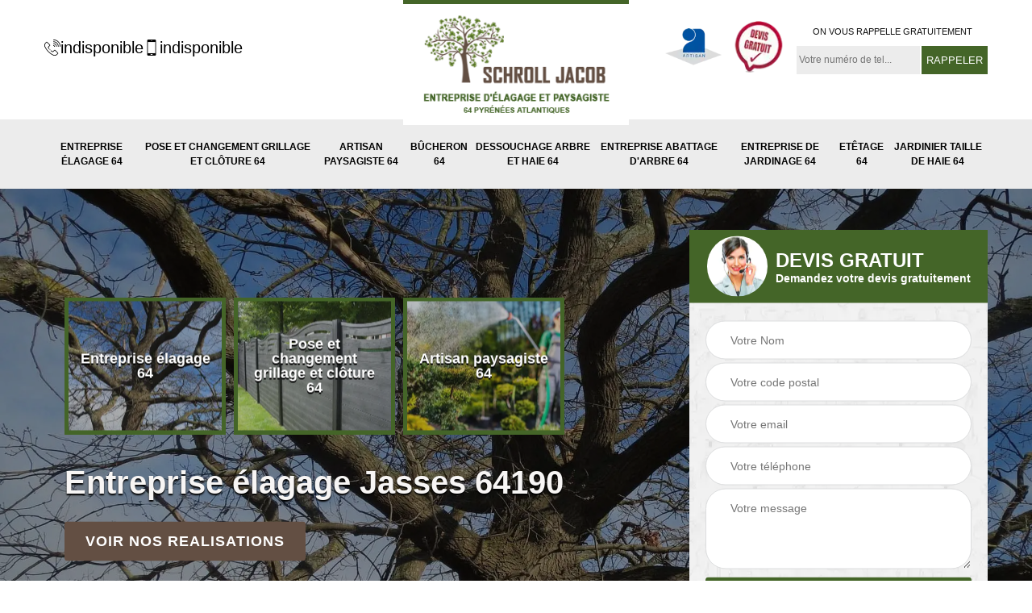

--- FILE ---
content_type: text/html; charset=UTF-8
request_url: https://www.elagage-jardinage-64.fr/entreprise-elagage-jasses-64190
body_size: 5299
content:
<!DOCTYPE html>
<html dir="ltr" lang="fr-FR">
<head>
		<meta charset="UTF-8" />
    <meta name=viewport content="width=device-width, initial-scale=1.0, minimum-scale=1.0 maximum-scale=1.0">
    <meta http-equiv="content-type" content="text/html; charset=UTF-8" >
    <title>Entreprise élagage à Jasses tel: 05.33.06.02.44</title>
        <meta name="description" content="Elagueur expérimenté à Jasses 64190, Schroll Jacob met son savoir-faire à votre profit pour élaguer vos arbres, travaux bien soignés et respectant les règles en vigueur">        
    <link rel="shortcut icon" href="/skins/default/images/favicon.ico" type="image/x-icon">
	<link rel="icon" href="/skins/default/images/favicon.ico" type="image/x-icon">    
<link href="/skins/default/css/bootstrap.min.css" rel="stylesheet" type="text/css"/>
<link href="/skins/default/css/style.css" rel="stylesheet" type="text/css"/>
<link rel="preconnect" href="https://www.googletagmanager.com">
<link rel="preconnect" href="https://nominatim.openstreetmap.org"></head>

<body class="Desktop ville">    
    
    <section class="topNavigation"><div class="container"><div class="row align-items-center"><div class="col-md-4 col-sm-6 text-center text-md-left"><div class="telTopNav"><a href="tel:indisponible"><img loading="lazy" src="/skins/default/images/img/fixe.webp" alt="icon">indisponible</a><a href="tel:indisponible"><img loading="lazy" src="/skins/default/images/img/portable.webp" alt="icon">indisponible</a></div></div><div class="col-md-4 col-sm-12 text-center"><a href="/" title="Schroll Jacob" class="logo"><img loading="lazy" src="/skins/default/images/logo.png" alt="Schroll Jacob"></a></div><div class="col-md-4 col-sm-6 text-center d-md-flex"><div class="custom_info_logo"><img loading="lazy" src="/skins/default/images/img/logo_artisan.webp" alt="logo_artisan"><img loading="lazy" src="/skins/default/images/img/logo_devisGratuit.webp" alt="logo_devisGratuit"></div><div class="custom_rappel_top"><strong>On vous rappelle gratuitement</strong><form action="/message.php" method="post" id="rappel_immediat"><input type="text" name="mail" id="mail2" value=""><input type="hidden" name="type" value="rappel"><input type="text" name="numtel" required="" placeholder="Votre numéro de tel..." class="form-input"><input type="submit" name="OK" value="RAPPELER" class=" btn btn-submit"></form></div></div></div></div></section><header  class="header headroom"><div class="page-header-inner"><div class="menu-site"><div class="container"><nav class="nav"><ul class="nav-list"><li class="nav-item"><a href="/">Entreprise élagage 64</a></li><li class="nav-item"><a href="entreprise-pose-changement-grillage-cloture-pyrenees-atlantiques-64">Pose et changement grillage et clôture 64</a></li><li class="nav-item"><a href="artisan-paysagiste-pyrenees-atlantiques-64">Artisan paysagiste 64</a></li><li class="nav-item"><a href="artisan-bucheron-pyrenees-atlantiques-64">Bûcheron 64</a></li><li class="nav-item"><a href="entreprise-dessouchage-arbre-haie-pyrenees-atlantiques-64">Dessouchage arbre et haie 64</a></li><li class="nav-item"><a href="entreprise-abattage-arbre-pyrenees-atlantiques-64">Entreprise abattage d'arbre 64</a></li><li class="nav-item"><a href="entreprise-jardinage-pyrenees-atlantiques-64">Entreprise de jardinage 64</a></li><li class="nav-item"><a href="entreprise-etetage-pyrenees-atlantiques-64">Etêtage 64</a></li><li class="nav-item"><a href="artisan-jardinier-taille-haie-pyrenees-atlantiques-64">Jardinier taille de haie 64</a></li></ul></nav></div></div></div></header>
    <div class="homeslider"><div class="ContainerSlider"><div class="slider"><div class="fullImg" style="background-image: url(/skins/default/images/img/bg-198.webp);"></div></div><div class="caption"><div class="container"><div class="row align-items-center justify-content-between"><div class="col-md-7"><div class="competenceListe"><div class="comp_item"><div class="entry-header"><a href="/" class="entry-thumbnail"><img loading="lazy" src="/skins/default/images/img/cat-198.webp" alt="Entreprise élagage 64"><span>Entreprise élagage 64</span></a></div></div><div class="comp_item"><div class="entry-header"><a href="entreprise-pose-changement-grillage-cloture-pyrenees-atlantiques-64" class="entry-thumbnail"><img loading="lazy" src="/skins/default/images/img/cat-205.webp" alt="Pose et changement grillage et clôture 64"><span>Pose et changement grillage et clôture 64</span></a></div></div><div class="comp_item"><div class="entry-header"><a href="artisan-paysagiste-pyrenees-atlantiques-64" class="entry-thumbnail"><img loading="lazy" src="/skins/default/images/img/cat-204.webp" alt="Artisan paysagiste 64"><span>Artisan paysagiste 64</span></a></div></div><div class="comp_item"><div class="entry-header"><a href="artisan-bucheron-pyrenees-atlantiques-64" class="entry-thumbnail"><img loading="lazy" src="/skins/default/images/img/cat-200.webp" alt="Bûcheron 64"><span>Bûcheron 64</span></a></div></div><div class="comp_item"><div class="entry-header"><a href="entreprise-dessouchage-arbre-haie-pyrenees-atlantiques-64" class="entry-thumbnail"><img loading="lazy" src="/skins/default/images/img/cat-14.webp" alt="Dessouchage arbre et haie 64"><span>Dessouchage arbre et haie 64</span></a></div></div><div class="comp_item"><div class="entry-header"><a href="entreprise-abattage-arbre-pyrenees-atlantiques-64" class="entry-thumbnail"><img loading="lazy" src="/skins/default/images/img/cat-201.webp" alt="Entreprise abattage d'arbre 64"><span>Entreprise abattage d'arbre 64</span></a></div></div><div class="comp_item"><div class="entry-header"><a href="entreprise-jardinage-pyrenees-atlantiques-64" class="entry-thumbnail"><img loading="lazy" src="/skins/default/images/img/cat-202.webp" alt="Entreprise de jardinage 64"><span>Entreprise de jardinage 64</span></a></div></div><div class="comp_item"><div class="entry-header"><a href="entreprise-etetage-pyrenees-atlantiques-64" class="entry-thumbnail"><img loading="lazy" src="/skins/default/images/img/cat-18.webp" alt="Etêtage 64"><span>Etêtage 64</span></a></div></div><div class="comp_item"><div class="entry-header"><a href="artisan-jardinier-taille-haie-pyrenees-atlantiques-64" class="entry-thumbnail"><img loading="lazy" src="/skins/default/images/img/cat-203.webp" alt="Jardinier taille de haie 64"><span>Jardinier taille de haie 64</span></a></div></div></div><div class="captionText"><h1 class="titire-slider">Entreprise élagage Jasses 64190</h1><a href="/realisations" class="btn btn-rea">Voir nos realisations</a></div></div><div class="col-lg-4 col-md-5"><div class="Devisgratuit"><div id="titreDevis" class="d-md-flex align-items-center justify-content-center"><span class="call"><img loading="lazy" src="/skins/default/images/img/call.webp" alt="call"></span><div class="h3">Devis gratuit <span>Demandez votre devis gratuitement</span></div></div><form action="/message.php" method="post" id="FormDevis"><input type="text" name="mail" id="mail" value=""><input type="text" name="nom" required="" class="form-input" placeholder="Votre Nom"><input type="text" name="code_postal" required="" class="form-input" placeholder="Votre code postal"><input type="text" name="email" required="" class="form-input" placeholder="Votre email"><input type="text" name="telephone" required="" class="form-input" placeholder="Votre téléphone"><textarea name="message" required="" class="form-input" placeholder="Votre message"></textarea><input type="submit" value="Envoyer ma demande" class="btn btn-submit"></form></div></div></div></div></div></div></div><div class="Contenu"><div class="container"><div class="corps"><div class="row"><div class="col-md-8"><div class="mainleft"><div class="contenublock"><div class="Block Block0"><div class="bloc-une"><h2>Schroll Jacob  est une entreprise élagage avec des prix pas du tout cher à Jasses dans le 64190 !!! </h2><p> Schroll Jacob est une entreprise élagage! Et en ce moment il vous offre de faire appel à ses services de professionnel à Jasses dans le 64190 à des prix défiant toute concurrence sur le marché. En effet, Schroll Jacob fait tout pour rendre plus accessible à tous les types de budget ses services par le biais d’offres qu’il fait en ce moment. Nous vous incitons fortement à vous rendre sur son site internet ou de le contacter sur son mobile afin de pouvoir accéder à plus d’informations. Demandez vite votre devis et recevez-le vôtre gratuitement!! </p></div></div><div class="Block Block1"><div class="row"><div class="col-md-4 d-flex"><div class="bgImgF" style="background-image: url(/photos/2431126-entreprise-elagage-2.jpg)"></div></div><div class="col-md-8"><div class="bloc-une"><h2>Recherchez-vous une entreprise élagage avec de bons prix à Jasses dans le 64190? Schroll Jacob est disponible</h2><p>Nous vous proposons de faire appel aux prestations de Schroll Jacob qui est justement un expert dans ce domaine à Jasses dans le 64190 dans ce milieu élagage. L’un des meilleurs dans sa profession vous donne ses services et exceptionnellement pour ce mois-ci bénéficiez de diverses promotions. Alors qu’attendez-vous pour demander votre devis à un professionnel comme Schroll Jacob en prenant directement contact avec lui sur son mobile ou consultez le site internet de Schroll Jacob et profitez-en car ce sera gratuit uniquement pour ce mois-ci !!</p></div></div></div></div><div class="Block Block2"><div class="row"><div class="col-md-4 d-flex"><div class="bgImgF" style="background-image: url(/photos/2431126-entreprise-elagage-3.jpg)"></div></div><div class="col-md-8"><div class="bloc-une"><h2>Schroll Jacob est une entreprise d` élagage à votre disposition pour vous à Jasses dans le 64190</h2><p>Nous avons trouvé le meilleur dans son domaine pour vous venir en aide !! Voilà pourquoi nous vous proposons les services de Schroll Jacob. Pourquoi ne pas laisser ce professionnel réaliser vos travaux par ses compétences ainsi que ses diverses techniques. Nous vous proposons au plus vite de faire appel aux services de Schroll Jacob en le contactant le plus rapidement possible soit par son mobile soit par le biais de son site internet. N’attendez plus et venez vite demander votre devis d’ailleurs vous devriez en profiter rapidement parce qu’en ce moment le devis est gratuit !! </p></div></div></div></div><div class="Block Block3"><h2 class="accordion">Une prestation garantie par une entreprise d’élagage pas cher à Jasses </h2><div class="panelV"><p>A titre d’information pour vous, l’élagage est subdivisé en différentes filières tel que l’élagage sylvicole, élagage fruitier, l’élagage ornemental. Le mot élagage est souvent confondu avec élagage arboriculture ornementale. Si vous voulez d’un élaguer efficace et expérimenté, optez pour ce qui a la parfaite maitrise des outils coupants capable de couper des branches d’arbres avec une précision comme Schroll Jacob, une entreprise spécialisée dans le domaine de l’arboriculture et de l’architecture paysagiste à Jasses 64190. Vous pouvez lui demander un devis pour vos travaux dans ce domaine.
</p></div></div><div class="Block Block4"><h2 class="accordion">Avec une entreprise d` élagage comme Schroll Jacob pour vos travaux profitez d’un devis gratuit à Jasses dans le 64190 !!</h2><div class="panelV"><p>Besoin des services d’un professionnel dans le milieu de l`élagage? Ne cherchez plus car nous avons cherché pour vous et vous proposons de faire appel à Schroll Jacob une entreprise élagage spécialisée dans le domaine!! Elle concentre toute l’expertise d’un professionnel dans ce domaine à des prix qui sont accessible à tous les types de budgets. N’hésitez plus et prenez contact avec Schroll Jacob par la consultation de son site internet ou par son mobile. Demandez votre devis dès aujourd’hui et obtenez-le vôtre gratuitement !!</p></div></div><div class="Block Block5"><h2 class="accordion">Des services rapides avec une entreprise d` élagage Schroll Jacob un professionnel pour vos travaux à Jasses dans le 64190 !!</h2><div class="panelV"><p>Vous avez besoin d’un spécialiste pour tous vos travaux élagage?  Venez au plus vite faire appel aux services de Schroll Jacob une entreprise spécialisée dans le milieu à Jasses dans le 64190pour tous vos travaux en la matière !! Une entreprise élagage aux agents soucieux de toutes vos attentes et à votre écoute vous attend. Qu’attendez-vous encore alors pour aller consulter dès aujourd’hui le site internet de Schroll Jacob afin d’obtenir plus d’informations sur toutes les offres disponibles et demandez un devis au plus vite. Et profitez-en pour ce mois-ci toute demande de devis sera gratuite !!! </p></div></div><div class="Block Block6"><h2 class="accordion"> Schroll Jacob est présent pour tous vos projets élagage à Jasses dans le 64190 !</h2><div class="panelV"><p>Vous voulez bénéficier du meilleur rapport qualité-prix pour vos travaux élagage? Schroll Jacob est la meilleure entreprise élagage à Jasses dans le 64190. C’est par ses différentes années d’expériences ainsi que ses techniques hors du commun qu’il a pu se forger une forte réputation. Vous pouvez être tranquille en confiant vos projets en toute confiance à Schroll Jacob puisqu’il s’engage à vous fournir la meilleure prestation à des prix défiant toute concurrence. Nous vous garantissons que vous ne trouverez pas moins cher ailleurs. Prenez vite rendez-vous au plus vite sur leur site internet dès à présent sur tous ses services et obtenez votre devis gratuitement ce mois-ci !!</p></div></div><div class="Block Block7"><h2 class="accordion">La garantie d’un bon service par Schroll Jacob une entreprise élagage!!</h2><div class="panelV"><p>Avec Schroll Jacob est le meilleur dans son domaine et qui traite vos travaux d’entretien élagage vos problèmes ne seront plus une source d’ennui pour vous et votre budget. Schroll Jacob vous assure un service fiable et en profondeur !! Et en ce moment les prix sont en folies à cause des offres et promotions qu’il fait pour ce mois-ci uniquement !! Alors pourquoi attendez-vous là encore ? Rendez-vous rapidement sur le site de client pour prendre contact avec ses experts et demandez votre devis. Exceptionnellement en ce moment vous bénéficierez d’un devis gratuit pour tous vos travaux élagage dans ce domaine pour tout ce mois !!</p></div></div><div class="Block Block8"><h2 class="accordion">Schroll Jacob est une entreprise pour tous vos travaux d` élagage à Jasses dans le 64190 avec des prix raisonnables. </h2><div class="panelV"><p>Laissez un professionnel comme Schroll Jacob vous venir en aide pour la réalisation de vos services dans ce milieu car c’est une entreprise            d` élagage qui est implantée à Jasses dans le 64190depuis de nombreuses années déjà. N’hésitez surtout pas à venir contacter le plus rapidement possible par téléphone mobile ou par leurs sites internet et demandez votre devis de professionnels comme Schroll Jacob le plus rapidement possible ! Et pour ce mois-ci seulement votre devis vous sera fait gratuitement !! Et oui alors profitez-en !!</p></div></div><div class="accordeon-inner"></div></div></div></div><div class="col-md-4"><div class="mainright"><div class="imgright" style="background-image: url(/photos/2431126-entreprise-elagage-1.jpg)"></div><div class="Devisgratuit"><div class="engagement"><div class="h3">Nos engagements</div><ul class="eng-liste"><li>Devis et déplacement gratuits</li><li>Sans engagement</li><li>Artisan passionné</li><li>Prix imbattable</li><li>Travail de qualité</li></ul></div><div class="telDevis"><p class="tel"><i class="icon icon-phone"><img loading="lazy" src="/skins/default/images/img/fixe-bl.webp" alt="icon"></i><a href="tel:indisponible">indisponible</a></p><p class="tel"><i class="icon icon-mobile"><img loading="lazy" src="/skins/default/images/img/portable-bl.webp" alt="icon"></i><a href="tel:indisponible">indisponible</a></p></div></div><div class="MapRight"><div class="h3">Nous localiser</div><span>Entreprise élagage   Jasses</span><div id="Map"></div><p class="d-flex align-items-center adr"><span><img loading="lazy" src="/skins/default/images/img/adresse.webp" alt="icon">indisponible</span></p></div></div></div></div></div></div></div><div class="categoriesList"><div class="container"><div class="Services"><div class="h2 Titre">Autres services</div><div class="Liens"><a href="/artisan-paysagiste-jasses-64190">Artisan paysagiste Jasses</a><a href="/artisan-bucheron-jasses-64190">Bûcheron Jasses</a><a href="/entreprise-dessouchage-arbre-haie-jasses-64190">Dessouchage arbre et haie Jasses</a><a href="/entreprise-abattage-arbre-jasses-64190">Entreprise abattage d'arbre Jasses</a><a href="/entreprise-jardinage-jasses-64190">Entreprise de jardinage Jasses</a><a href="/entreprise-etetage-jasses-64190">Etêtage Jasses</a><a href="/artisan-jardinier-taille-haie-jasses-64190">Jardinier taille de haie Jasses</a><a href="/entreprise-pose-changement-grillage-cloture-jasses-64190">Pose et changement grillage et clôture Jasses</a></div></div></div></div>
    <footer id="footer"><div class="container"><div class="d-md-flex justify-content-between align-items-center"><p class="copyright"><a href="/" title="Schroll Jacob" class="logo-footer"><img loading="lazy" src="/skins/default/images/logo.png" alt="Schroll Jacob"></a></p><p class="tel-footer"><i class="icon icon-phone"><img loading="lazy" src="/skins/default/images/img/fixe-bl.webp" alt="icon"></i><span><span><a href="tel:indisponible">indisponible</a></span><span><a href="tel:indisponible">indisponible</a></span></span></p><p class="adresse"><i class="icon icon-location"><img loading="lazy" src="/skins/default/images/img/adresse-bl.webp" alt="icon"></i><span>indisponible</span></p></div><div class="copyright mobilC"><span>©2022 - 2025 Tout droit réservé - <a href="/mentions-legales" title="Mentions légales">Mentions légales</a></span> </div></div></footer>
</body>

<script src="/js/jquery-3.6.0.min.js"></script>
<script src="/js/scripts.js"></script>
<script src="skins/default/js/slick.min.js"></script>


<link rel="stylesheet" href="/js/leaflet/leaflet.css" />
<script src="/js/leaflet/leaflet.js"></script>
<script src="/js/map.js"></script>
<script>initMap('France',16);</script>

<script type="text/javascript">		
	var Support = 'Desktop';
	$(document).ready(function(){
		// Js lancés une fois la page chargée
			
		          initAnalytics('_');
		
        // Append the mobile icon nav
        $('.nav-mobile').click(function(){
            $('.menu-site').toggle();
        });
        $('.btn-devis').click(function(){
          $('.Mobile .Devisgratuit').toggle();
        });
        //      

        //slider
		
        $('.slider').slick({
          arrows: false,
          fade:true,
          speed: 900,
          autoplay:true,
          pauseOnHover:false,
          autoplaySpeed: 3000
        })
        $('.competenceListe').slick({
          arrows: false,
          slidesToShow: 3,
          slidesToScroll: 1,
          speed: 900,
          autoplay:true,
          pauseOnHover:false,
          autoplaySpeed: 3000,
          responsive: [
            {
              breakpoint: 640,
              settings: {
                slidesToShow: 2,
                slidesToScroll: 1
              }
            }
          ]
        })

        //accordeon
        $('.contenublock').find('.accordeon-inner').append($('.Block3, .Block4, .Block5, .Block6, .Block7, .Block8, .Block9, .Block10'));
        var acc = document.getElementsByClassName("accordion");
        var i;

        for (i = 0; i < acc.length; i++) {
            acc[i].onclick = function(){
                this.classList.toggle("active");
                this.nextElementSibling.classList.toggle("show");
            }
        }

        
	});
	</script>

</html>


--- FILE ---
content_type: text/html; charset=UTF-8
request_url: https://www.elagage-jardinage-64.fr/ajax.php
body_size: 119
content:
{"code_google_tags":"","code_analytics":"UA-149324395-40","RGPD":null,"dbg":["Erreur  n'est pas reconnu."]}